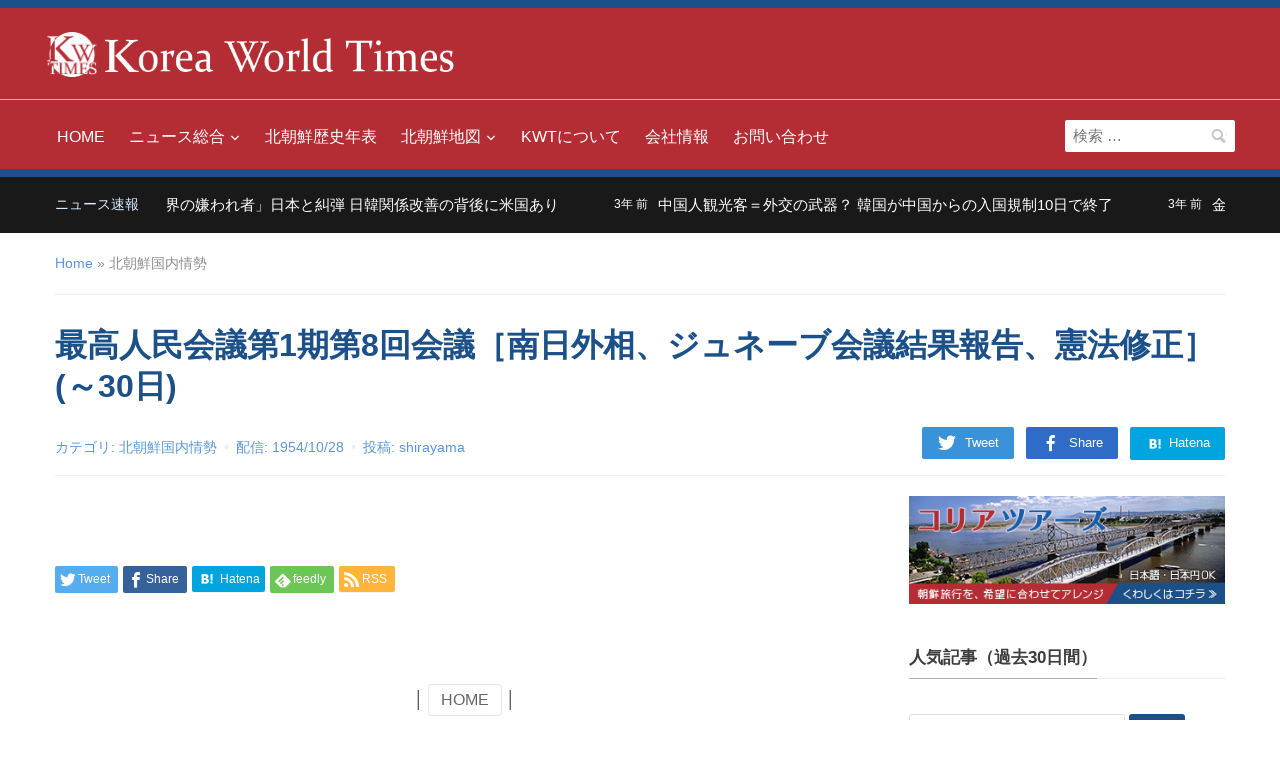

--- FILE ---
content_type: text/html; charset=UTF-8
request_url: https://www.koreaworldtimes.com/north-korea-db/history/home-test/2996/
body_size: 17361
content:
<!DOCTYPE html><html lang="ja"><head> <script async src="https://www.googletagmanager.com/gtag/js?id=UA-116543498-1"></script> <script>window.dataLayer = window.dataLayer || [];
  function gtag(){dataLayer.push(arguments);}
  gtag('js', new Date());

  gtag('config', 'UA-116543498-1');</script> <meta charset="UTF-8"><meta name="viewport" content="width=device-width, initial-scale=1.0"><link rel="profile" href="https://gmpg.org/xfn/11"> <script type="text/javascript">window.gdSetMap = window.gdSetMap || 'auto';</script><meta name='robots' content='index, follow, max-image-preview:large, max-snippet:-1, max-video-preview:-1'/><title>最高人民会議第1期第8回会議［南日外相、ジュネーブ会議結果報告、憲法修正］(～30日) - 北朝鮮ニュース | KWT</title><meta name="description" content="最高人民会議第1期第8回会議［南日外相、ジュネーブ会議結果報告、憲法修正］(～30日) - 北朝鮮を中心とした朝鮮半島総合情報を発信中"/><link rel="canonical" href="https://www.koreaworldtimes.com/north-korea-db/history/home-test/2996/"/><meta property="og:locale" content="ja_JP"/><meta property="og:type" content="article"/><meta property="og:title" content="最高人民会議第1期第8回会議［南日外相、ジュネーブ会議結果報告、憲法修正］(～30日) - 北朝鮮ニュース | KWT"/><meta property="og:description" content="最高人民会議第1期第8回会議［南日外相、ジュネーブ会議結果報告、憲法修正］(～30日) - 北朝鮮を中心とした朝鮮半島総合情報を発信中"/><meta property="og:url" content="https://www.koreaworldtimes.com/north-korea-db/history/home-test/2996/"/><meta property="og:site_name" content="北朝鮮ニュース | KWT"/><meta property="article:publisher" content="https://www.facebook.com/koreaworldtimes/"/><meta property="article:published_time" content="1954-10-28T01:56:56+00:00"/><meta property="article:modified_time" content="2020-10-26T04:37:27+00:00"/><meta name="author" content="shirayama"/><meta name="twitter:card" content="summary_large_image"/><meta name="twitter:creator" content="@koreaworldtimes"/><meta name="twitter:site" content="@koreaworldtimes"/><meta name="twitter:label1" content="執筆者"/><meta name="twitter:data1" content="shirayama"/> <script type="application/ld+json" class="yoast-schema-graph">{"@context":"https://schema.org","@graph":[{"@type":"Article","@id":"https://www.koreaworldtimes.com/north-korea-db/history/home-test/2996/#article","isPartOf":{"@id":"https://www.koreaworldtimes.com/north-korea-db/history/home-test/2996/"},"author":{"name":"shirayama","@id":"https://www.koreaworldtimes.com/#/schema/person/d412cb3baa0e1c48821bac976358a83d"},"headline":"最高人民会議第1期第8回会議［南日外相、ジュネーブ会議結果報告、憲法修正］(～30日)","datePublished":"1954-10-28T01:56:56+00:00","dateModified":"2020-10-26T04:37:27+00:00","mainEntityOfPage":{"@id":"https://www.koreaworldtimes.com/north-korea-db/history/home-test/2996/"},"wordCount":0,"publisher":{"@id":"https://www.koreaworldtimes.com/#organization"},"articleSection":["北朝鮮国内情勢"],"inLanguage":"ja"},{"@type":"WebPage","@id":"https://www.koreaworldtimes.com/north-korea-db/history/home-test/2996/","url":"https://www.koreaworldtimes.com/north-korea-db/history/home-test/2996/","name":"最高人民会議第1期第8回会議［南日外相、ジュネーブ会議結果報告、憲法修正］(～30日) - 北朝鮮ニュース | KWT","isPartOf":{"@id":"https://www.koreaworldtimes.com/#website"},"datePublished":"1954-10-28T01:56:56+00:00","dateModified":"2020-10-26T04:37:27+00:00","description":"最高人民会議第1期第8回会議［南日外相、ジュネーブ会議結果報告、憲法修正］(～30日) - 北朝鮮を中心とした朝鮮半島総合情報を発信中","breadcrumb":{"@id":"https://www.koreaworldtimes.com/north-korea-db/history/home-test/2996/#breadcrumb"},"inLanguage":"ja","potentialAction":[{"@type":"ReadAction","target":["https://www.koreaworldtimes.com/north-korea-db/history/home-test/2996/"]}]},{"@type":"BreadcrumbList","@id":"https://www.koreaworldtimes.com/north-korea-db/history/home-test/2996/#breadcrumb","itemListElement":[{"@type":"ListItem","position":1,"name":"ホーム","item":"https://www.koreaworldtimes.com/"},{"@type":"ListItem","position":2,"name":"最高人民会議第1期第8回会議［南日外相、ジュネーブ会議結果報告、憲法修正］(～30日)"}]},{"@type":"WebSite","@id":"https://www.koreaworldtimes.com/#website","url":"https://www.koreaworldtimes.com/","name":"北朝鮮ニュース | KWT","description":"コリアワールドタイムズ","publisher":{"@id":"https://www.koreaworldtimes.com/#organization"},"potentialAction":[{"@type":"SearchAction","target":{"@type":"EntryPoint","urlTemplate":"https://www.koreaworldtimes.com/?s={search_term_string}"},"query-input":"required name=search_term_string"}],"inLanguage":"ja"},{"@type":"Organization","@id":"https://www.koreaworldtimes.com/#organization","name":"コリアワールドタイムズ","url":"https://www.koreaworldtimes.com/","logo":{"@type":"ImageObject","inLanguage":"ja","@id":"https://www.koreaworldtimes.com/#/schema/logo/image/","url":"https://www.koreaworldtimes.com/jp/kwtp/wp-content/uploads/kwt-logo_smartformat.png","contentUrl":"https://www.koreaworldtimes.com/jp/kwtp/wp-content/uploads/kwt-logo_smartformat.png","width":647,"height":91,"caption":"コリアワールドタイムズ"},"image":{"@id":"https://www.koreaworldtimes.com/#/schema/logo/image/"},"sameAs":["https://www.facebook.com/koreaworldtimes/","https://twitter.com/koreaworldtimes","https://www.instagram.com/koreaworldtimes/"]},{"@type":"Person","@id":"https://www.koreaworldtimes.com/#/schema/person/d412cb3baa0e1c48821bac976358a83d","name":"shirayama","url":"https://www.koreaworldtimes.com/author/shirayama/"}]}</script> <link rel="alternate" type="application/rss+xml" title="北朝鮮ニュース | KWT &raquo; フィード" href="https://www.koreaworldtimes.com/feed/"/><link rel="alternate" type="application/rss+xml" title="北朝鮮ニュース | KWT &raquo; コメントフィード" href="https://www.koreaworldtimes.com/comments/feed/"/><link rel="alternate" type="application/rss+xml" title="北朝鮮ニュース | KWT &raquo; 最高人民会議第1期第8回会議［南日外相、ジュネーブ会議結果報告、憲法修正］(～30日) のコメントのフィード" href="https://www.koreaworldtimes.com/north-korea-db/history/home-test/2996/feed/"/><link rel='stylesheet' id='geodir-core-scss-css' href='https://www.koreaworldtimes.com/jp/kwtp/wp-content/cache/autoptimize/css/autoptimize_single_1921233145718ee27acf5fc0e2d80c06.css?ver=1.6.25' type='text/css' media='all'/><link rel='stylesheet' id='wp-block-library-css' href='https://www.koreaworldtimes.com/jp/kwtp/wp-includes/css/dist/block-library/style.min.css,qver=6.1.9.pagespeed.ce.6uZxGWmKTD.css' type='text/css' media='all'/><link rel='stylesheet' id='classic-theme-styles-css' href='https://www.koreaworldtimes.com/jp/kwtp/wp-includes/css/classic-themes.min.css,qver=1.pagespeed.ce.leiR8o5Eqb.css' type='text/css' media='all'/><style id='global-styles-inline-css' type='text/css'>body{--wp--preset--color--black: #000000;--wp--preset--color--cyan-bluish-gray: #abb8c3;--wp--preset--color--white: #ffffff;--wp--preset--color--pale-pink: #f78da7;--wp--preset--color--vivid-red: #cf2e2e;--wp--preset--color--luminous-vivid-orange: #ff6900;--wp--preset--color--luminous-vivid-amber: #fcb900;--wp--preset--color--light-green-cyan: #7bdcb5;--wp--preset--color--vivid-green-cyan: #00d084;--wp--preset--color--pale-cyan-blue: #8ed1fc;--wp--preset--color--vivid-cyan-blue: #0693e3;--wp--preset--color--vivid-purple: #9b51e0;--wp--preset--gradient--vivid-cyan-blue-to-vivid-purple: linear-gradient(135deg,rgba(6,147,227,1) 0%,rgb(155,81,224) 100%);--wp--preset--gradient--light-green-cyan-to-vivid-green-cyan: linear-gradient(135deg,rgb(122,220,180) 0%,rgb(0,208,130) 100%);--wp--preset--gradient--luminous-vivid-amber-to-luminous-vivid-orange: linear-gradient(135deg,rgba(252,185,0,1) 0%,rgba(255,105,0,1) 100%);--wp--preset--gradient--luminous-vivid-orange-to-vivid-red: linear-gradient(135deg,rgba(255,105,0,1) 0%,rgb(207,46,46) 100%);--wp--preset--gradient--very-light-gray-to-cyan-bluish-gray: linear-gradient(135deg,rgb(238,238,238) 0%,rgb(169,184,195) 100%);--wp--preset--gradient--cool-to-warm-spectrum: linear-gradient(135deg,rgb(74,234,220) 0%,rgb(151,120,209) 20%,rgb(207,42,186) 40%,rgb(238,44,130) 60%,rgb(251,105,98) 80%,rgb(254,248,76) 100%);--wp--preset--gradient--blush-light-purple: linear-gradient(135deg,rgb(255,206,236) 0%,rgb(152,150,240) 100%);--wp--preset--gradient--blush-bordeaux: linear-gradient(135deg,rgb(254,205,165) 0%,rgb(254,45,45) 50%,rgb(107,0,62) 100%);--wp--preset--gradient--luminous-dusk: linear-gradient(135deg,rgb(255,203,112) 0%,rgb(199,81,192) 50%,rgb(65,88,208) 100%);--wp--preset--gradient--pale-ocean: linear-gradient(135deg,rgb(255,245,203) 0%,rgb(182,227,212) 50%,rgb(51,167,181) 100%);--wp--preset--gradient--electric-grass: linear-gradient(135deg,rgb(202,248,128) 0%,rgb(113,206,126) 100%);--wp--preset--gradient--midnight: linear-gradient(135deg,rgb(2,3,129) 0%,rgb(40,116,252) 100%);--wp--preset--duotone--dark-grayscale: url('#wp-duotone-dark-grayscale');--wp--preset--duotone--grayscale: url('#wp-duotone-grayscale');--wp--preset--duotone--purple-yellow: url('#wp-duotone-purple-yellow');--wp--preset--duotone--blue-red: url('#wp-duotone-blue-red');--wp--preset--duotone--midnight: url('#wp-duotone-midnight');--wp--preset--duotone--magenta-yellow: url('#wp-duotone-magenta-yellow');--wp--preset--duotone--purple-green: url('#wp-duotone-purple-green');--wp--preset--duotone--blue-orange: url('#wp-duotone-blue-orange');--wp--preset--font-size--small: 13px;--wp--preset--font-size--medium: 20px;--wp--preset--font-size--large: 36px;--wp--preset--font-size--x-large: 42px;--wp--preset--spacing--20: 0.44rem;--wp--preset--spacing--30: 0.67rem;--wp--preset--spacing--40: 1rem;--wp--preset--spacing--50: 1.5rem;--wp--preset--spacing--60: 2.25rem;--wp--preset--spacing--70: 3.38rem;--wp--preset--spacing--80: 5.06rem;}:where(.is-layout-flex){gap: 0.5em;}body .is-layout-flow > .alignleft{float: left;margin-inline-start: 0;margin-inline-end: 2em;}body .is-layout-flow > .alignright{float: right;margin-inline-start: 2em;margin-inline-end: 0;}body .is-layout-flow > .aligncenter{margin-left: auto !important;margin-right: auto !important;}body .is-layout-constrained > .alignleft{float: left;margin-inline-start: 0;margin-inline-end: 2em;}body .is-layout-constrained > .alignright{float: right;margin-inline-start: 2em;margin-inline-end: 0;}body .is-layout-constrained > .aligncenter{margin-left: auto !important;margin-right: auto !important;}body .is-layout-constrained > :where(:not(.alignleft):not(.alignright):not(.alignfull)){max-width: var(--wp--style--global--content-size);margin-left: auto !important;margin-right: auto !important;}body .is-layout-constrained > .alignwide{max-width: var(--wp--style--global--wide-size);}body .is-layout-flex{display: flex;}body .is-layout-flex{flex-wrap: wrap;align-items: center;}body .is-layout-flex > *{margin: 0;}:where(.wp-block-columns.is-layout-flex){gap: 2em;}.has-black-color{color: var(--wp--preset--color--black) !important;}.has-cyan-bluish-gray-color{color: var(--wp--preset--color--cyan-bluish-gray) !important;}.has-white-color{color: var(--wp--preset--color--white) !important;}.has-pale-pink-color{color: var(--wp--preset--color--pale-pink) !important;}.has-vivid-red-color{color: var(--wp--preset--color--vivid-red) !important;}.has-luminous-vivid-orange-color{color: var(--wp--preset--color--luminous-vivid-orange) !important;}.has-luminous-vivid-amber-color{color: var(--wp--preset--color--luminous-vivid-amber) !important;}.has-light-green-cyan-color{color: var(--wp--preset--color--light-green-cyan) !important;}.has-vivid-green-cyan-color{color: var(--wp--preset--color--vivid-green-cyan) !important;}.has-pale-cyan-blue-color{color: var(--wp--preset--color--pale-cyan-blue) !important;}.has-vivid-cyan-blue-color{color: var(--wp--preset--color--vivid-cyan-blue) !important;}.has-vivid-purple-color{color: var(--wp--preset--color--vivid-purple) !important;}.has-black-background-color{background-color: var(--wp--preset--color--black) !important;}.has-cyan-bluish-gray-background-color{background-color: var(--wp--preset--color--cyan-bluish-gray) !important;}.has-white-background-color{background-color: var(--wp--preset--color--white) !important;}.has-pale-pink-background-color{background-color: var(--wp--preset--color--pale-pink) !important;}.has-vivid-red-background-color{background-color: var(--wp--preset--color--vivid-red) !important;}.has-luminous-vivid-orange-background-color{background-color: var(--wp--preset--color--luminous-vivid-orange) !important;}.has-luminous-vivid-amber-background-color{background-color: var(--wp--preset--color--luminous-vivid-amber) !important;}.has-light-green-cyan-background-color{background-color: var(--wp--preset--color--light-green-cyan) !important;}.has-vivid-green-cyan-background-color{background-color: var(--wp--preset--color--vivid-green-cyan) !important;}.has-pale-cyan-blue-background-color{background-color: var(--wp--preset--color--pale-cyan-blue) !important;}.has-vivid-cyan-blue-background-color{background-color: var(--wp--preset--color--vivid-cyan-blue) !important;}.has-vivid-purple-background-color{background-color: var(--wp--preset--color--vivid-purple) !important;}.has-black-border-color{border-color: var(--wp--preset--color--black) !important;}.has-cyan-bluish-gray-border-color{border-color: var(--wp--preset--color--cyan-bluish-gray) !important;}.has-white-border-color{border-color: var(--wp--preset--color--white) !important;}.has-pale-pink-border-color{border-color: var(--wp--preset--color--pale-pink) !important;}.has-vivid-red-border-color{border-color: var(--wp--preset--color--vivid-red) !important;}.has-luminous-vivid-orange-border-color{border-color: var(--wp--preset--color--luminous-vivid-orange) !important;}.has-luminous-vivid-amber-border-color{border-color: var(--wp--preset--color--luminous-vivid-amber) !important;}.has-light-green-cyan-border-color{border-color: var(--wp--preset--color--light-green-cyan) !important;}.has-vivid-green-cyan-border-color{border-color: var(--wp--preset--color--vivid-green-cyan) !important;}.has-pale-cyan-blue-border-color{border-color: var(--wp--preset--color--pale-cyan-blue) !important;}.has-vivid-cyan-blue-border-color{border-color: var(--wp--preset--color--vivid-cyan-blue) !important;}.has-vivid-purple-border-color{border-color: var(--wp--preset--color--vivid-purple) !important;}.has-vivid-cyan-blue-to-vivid-purple-gradient-background{background: var(--wp--preset--gradient--vivid-cyan-blue-to-vivid-purple) !important;}.has-light-green-cyan-to-vivid-green-cyan-gradient-background{background: var(--wp--preset--gradient--light-green-cyan-to-vivid-green-cyan) !important;}.has-luminous-vivid-amber-to-luminous-vivid-orange-gradient-background{background: var(--wp--preset--gradient--luminous-vivid-amber-to-luminous-vivid-orange) !important;}.has-luminous-vivid-orange-to-vivid-red-gradient-background{background: var(--wp--preset--gradient--luminous-vivid-orange-to-vivid-red) !important;}.has-very-light-gray-to-cyan-bluish-gray-gradient-background{background: var(--wp--preset--gradient--very-light-gray-to-cyan-bluish-gray) !important;}.has-cool-to-warm-spectrum-gradient-background{background: var(--wp--preset--gradient--cool-to-warm-spectrum) !important;}.has-blush-light-purple-gradient-background{background: var(--wp--preset--gradient--blush-light-purple) !important;}.has-blush-bordeaux-gradient-background{background: var(--wp--preset--gradient--blush-bordeaux) !important;}.has-luminous-dusk-gradient-background{background: var(--wp--preset--gradient--luminous-dusk) !important;}.has-pale-ocean-gradient-background{background: var(--wp--preset--gradient--pale-ocean) !important;}.has-electric-grass-gradient-background{background: var(--wp--preset--gradient--electric-grass) !important;}.has-midnight-gradient-background{background: var(--wp--preset--gradient--midnight) !important;}.has-small-font-size{font-size: var(--wp--preset--font-size--small) !important;}.has-medium-font-size{font-size: var(--wp--preset--font-size--medium) !important;}.has-large-font-size{font-size: var(--wp--preset--font-size--large) !important;}.has-x-large-font-size{font-size: var(--wp--preset--font-size--x-large) !important;}
.wp-block-navigation a:where(:not(.wp-element-button)){color: inherit;}
:where(.wp-block-columns.is-layout-flex){gap: 2em;}
.wp-block-pullquote{font-size: 1.5em;line-height: 1.6;}</style><link rel='stylesheet' id='responsive-lightbox-swipebox-css' href='https://www.koreaworldtimes.com/jp/kwtp/wp-content/plugins/responsive-lightbox/assets/swipebox/swipebox.min.css,qver=2.4.2.pagespeed.ce.sjb7xorWgk.css' type='text/css' media='all'/><link rel='stylesheet' id='trp-language-switcher-style-css' href='https://www.koreaworldtimes.com/jp/kwtp/wp-content/cache/autoptimize/css/autoptimize_single_0b7cd03b4d1d17a0a6e2990326359499.css?ver=2.4.3' type='text/css' media='all'/><link rel='stylesheet' id='wpz-shortcodes-css' href='https://www.koreaworldtimes.com/jp/kwtp/wp-content/cache/autoptimize/css/autoptimize_single_322bf2648e8cc96d32696af925d1a30f.css?ver=6.1.9' type='text/css' media='all'/><link rel='stylesheet' id='zoom-font-awesome-css' href='https://www.koreaworldtimes.com/jp/kwtp/wp-content/themes/kwt/functions/wpzoom/assets/css/font-awesome.min.css,qver=6.1.9.pagespeed.ce.T70Vy2BHr5.css' type='text/css' media='all'/><link rel='stylesheet' id='compass-style-css' href='https://www.koreaworldtimes.com/jp/kwtp/wp-content/cache/autoptimize/css/autoptimize_single_df637bbe5fe964268e422bfc0ebd7507.css?ver=1.0' type='text/css' media='all'/><link rel='stylesheet' id='media-queries-css' href='https://www.koreaworldtimes.com/jp/kwtp/wp-content/cache/autoptimize/css/autoptimize_single_c1394fc3ed8bc4f9659be80bf61caa6c.css?ver=1.0' type='text/css' media='all'/><link rel='stylesheet' id='dashicons-css' href='https://www.koreaworldtimes.com/jp/kwtp/wp-includes/css/dashicons.min.css,qver=6.1.9.pagespeed.ce.1o1r9RkWnY.css' type='text/css' media='all'/><link rel='stylesheet' id='wzslider-css' href='https://www.koreaworldtimes.com/jp/kwtp/wp-content/cache/autoptimize/css/autoptimize_single_287be5cd354111a689379ae913cedad6.css?ver=6.1.9' type='text/css' media='all'/><link rel='stylesheet' id='wpzoom-custom-css' href='https://www.koreaworldtimes.com/jp/kwtp/wp-content/cache/autoptimize/css/autoptimize_single_2fb25f53fa3862e81702206a069a9f06.css?ver=6.1.9' type='text/css' media='all'/> <script type='text/javascript' src='https://www.koreaworldtimes.com/jp/kwtp/wp-includes/js/jquery/jquery.min.js,qver=3.6.1.pagespeed.ce.F3ODGNYdOU.js' id='jquery-core-js'></script> <script type='text/javascript' src='https://www.koreaworldtimes.com/jp/kwtp/wp-includes/js/jquery/jquery-migrate.min.js,qver=3.3.2.pagespeed.ce.ebSVa37EeO.js' id='jquery-migrate-js'></script> <script type='text/javascript' id='geodirectory-script-js-extra'>var geodir_var = {"siteurl":"https:\/\/www.koreaworldtimes.com\/jp\/kwtp","geodir_plugin_url":"https:\/\/www.koreaworldtimes.com\/jp\/kwtp\/wp-content\/plugins\/geodirectory","geodir_lazy_load":"1","geodir_ajax_url":"https:\/\/www.koreaworldtimes.com\/jp\/kwtp\/wp-admin\/admin-ajax.php?action=geodir_ajax_action","geodir_gd_modal":"0","is_rtl":"0"};</script> <script type='text/javascript' src='https://www.koreaworldtimes.com/jp/kwtp/wp-content/plugins/geodirectory/geodirectory-assets/js/geodirectory.min.js,qver=1.6.25.pagespeed.ce.VgJyB3z70s.js' id='geodirectory-script-js'></script> <script type='text/javascript' src='https://maps.google.com/maps/api/js?&amp;language=ja&amp;key=AIzaSyCAfpcZ-qGEMX9xT3eR6_JbWINzQFoX23E&amp;region=JP' id='google-maps-api-js'></script> <script type='text/javascript' src='https://www.koreaworldtimes.com/jp/kwtp/wp-content/plugins/geodirectory/geodirectory-assets/jawj/oms.min.js?ver=1.6.25' id='geodirectory-g-overlappingmarker-script-js'></script> <script type='text/javascript' src='https://www.koreaworldtimes.com/jp/kwtp/wp-content/plugins/geodirectory/geodirectory-assets/js/ajax-chosen.min.js,qver=1.6.25.pagespeed.ce.FpMEAuGGSn.js' id='geodirectory-choose-ajax-js'></script> <script type='text/javascript' src='https://www.koreaworldtimes.com/jp/kwtp/wp-content/plugins/responsive-lightbox/assets/swipebox/jquery.swipebox.min.js,qver=2.4.2.pagespeed.ce.QW0sXlQlxk.js' id='responsive-lightbox-swipebox-js'></script> <script type='text/javascript' src='https://www.koreaworldtimes.com/jp/kwtp/wp-includes/js/underscore.min.js,qver=1.13.4.pagespeed.ce.-I1XILtFTt.js' id='underscore-js'></script> <script type='text/javascript' src='https://www.koreaworldtimes.com/jp/kwtp/wp-content/plugins/responsive-lightbox/assets/infinitescroll/infinite-scroll.pkgd.min.js,qver=6.1.9.pagespeed.ce.Mimqk8RPpG.js' id='responsive-lightbox-infinite-scroll-js'></script> <script type='text/javascript' id='responsive-lightbox-js-extra'>var rlArgs = {"script":"swipebox","selector":"lightbox","customEvents":"","activeGalleries":"1","animation":"1","hideCloseButtonOnMobile":"0","removeBarsOnMobile":"0","hideBars":"1","hideBarsDelay":"5000","videoMaxWidth":"1080","useSVG":"1","loopAtEnd":"0","woocommerce_gallery":"0","ajaxurl":"https:\/\/www.koreaworldtimes.com\/jp\/kwtp\/wp-admin\/admin-ajax.php","nonce":"ddf844d6ff","preview":"false","postId":"2996","scriptExtension":""};</script> <script type='text/javascript' src='https://www.koreaworldtimes.com/jp/kwtp/wp-content/plugins/responsive-lightbox/js/front.js,qver=2.4.2.pagespeed.ce.O_vTzha_-U.js' id='responsive-lightbox-js'></script> <script type='text/javascript' src='https://www.koreaworldtimes.com/jp/kwtp/wp-content/themes/kwt/js/custom.js,qver=6.1.9.pagespeed.ce.9BWQGQXoNC.js' id='custom-js'></script> <link rel="https://api.w.org/" href="https://www.koreaworldtimes.com/wp-json/"/><link rel="alternate" type="application/json" href="https://www.koreaworldtimes.com/wp-json/wp/v2/posts/2996"/><link rel="EditURI" type="application/rsd+xml" title="RSD" href="https://www.koreaworldtimes.com/jp/kwtp/xmlrpc.php?rsd"/><link rel="wlwmanifest" type="application/wlwmanifest+xml" href="https://www.koreaworldtimes.com/jp/kwtp/wp-includes/wlwmanifest.xml"/><link rel='shortlink' href='https://www.koreaworldtimes.com/?p=2996'/><link rel="alternate" type="application/json+oembed" href="https://www.koreaworldtimes.com/wp-json/oembed/1.0/embed?url=https%3A%2F%2Fwww.koreaworldtimes.com%2Fnorth-korea-db%2Fhistory%2Fhome-test%2F2996%2F"/><link rel="alternate" type="text/xml+oembed" href="https://www.koreaworldtimes.com/wp-json/oembed/1.0/embed?url=https%3A%2F%2Fwww.koreaworldtimes.com%2Fnorth-korea-db%2Fhistory%2Fhome-test%2F2996%2F&#038;format=xml"/><style></style> <script type="text/javascript">(function(c,l,a,r,i,t,y){
					c[a]=c[a]||function(){(c[a].q=c[a].q||[]).push(arguments)};t=l.createElement(r);t.async=1;
					t.src="https://www.clarity.ms/tag/"+i+"?ref=wordpress";y=l.getElementsByTagName(r)[0];y.parentNode.insertBefore(t,y);
				})(window, document, "clarity", "script", "dncco0cze1");</script> <link rel="alternate" hreflang="ja" href="https://www.koreaworldtimes.com/north-korea-db/history/home-test/2996/"/> <script type="text/javascript">(function(c,l,a,r,i,t,y){
        c[a]=c[a]||function(){(c[a].q=c[a].q||[]).push(arguments)};
        t=l.createElement(r);t.async=1;t.src="https://www.clarity.ms/tag/"+i;
        y=l.getElementsByTagName(r)[0];y.parentNode.insertBefore(t,y);
    })(window, document, "clarity", "script", "dncco0cze1");</script><script type="text/javascript">document.write('<style type="text/css">.tabber{display:none;}</style>');</script><link rel="icon" href="https://www.koreaworldtimes.com/jp/kwtp/wp-content/uploads/kwt-logo_fcbkf.gif.pagespeed.ce.WoPdHhL1rK.gif" type="image/gif"/><link rel="apple-touch-icon" href="https://www.koreaworldtimes.com/jp/kwtp/wp-content/uploads/kwt-logo_spdt.png.pagespeed.ce.45Bkx_nvIH.png"/> <script data-ad-client="ca-pub-2358143601492131" async src="https://pagead2.googlesyndication.com/pagead/js/adsbygoogle.js"></script><style type="text/css">a.nordot-read-more { }</style></head><body data-rsssl=1 class="post-template-default single single-post postid-2996 single-format-standard translatepress-ja gd-map-auto"><noscript><meta HTTP-EQUIV="refresh" content="0;url='https://www.koreaworldtimes.com/north-korea-db/history/home-test/2996/?PageSpeed=noscript'" /><style><!--table,div,span,font,p{display:none} --></style><div style="display:block">Please click <a href="https://www.koreaworldtimes.com/north-korea-db/history/home-test/2996/?PageSpeed=noscript">here</a> if you are not redirected within a few seconds.</div></noscript>
<div class="page-wrap"><div class="top-header"><div class="navbar-brand"><h1> <a href="https://www.koreaworldtimes.com" title="北朝鮮の情勢とニュース - コリアワールドタイムズ"> <noscript><img src="https://www.koreaworldtimes.com/jp/kwtp/wp-content/uploads/logo2_07.png.pagespeed.ce.awOpIiqFGB.png" alt="北朝鮮の情勢とニュース" width="50" height="auto" data-lazy-loaded="true" style="display: inline;"></noscript><img class="lazyload" src='data:image/svg+xml,%3Csvg%20xmlns=%22http://www.w3.org/2000/svg%22%20viewBox=%220%200%2050%2033.333333333333%22%3E%3C/svg%3E' data-src="https://www.koreaworldtimes.com/jp/kwtp/wp-content/uploads/logo2_07.png.pagespeed.ce.awOpIiqFGB.png" alt="北朝鮮の情勢とニュース" width="50" height="auto" data-lazy-loaded="true" style="display: inline;"> <noscript><img src="https://www.koreaworldtimes.com/jp/kwtp/wp-content/uploads/kwt-logo_03.png.pagespeed.ce.Wo8EURqaSR.png" alt="コリアワールドタイムズ" width="350" height="auto" data-lazy-loaded="true" style="display: inline;" class="dout-550"></noscript><img src='data:image/svg+xml,%3Csvg%20xmlns=%22http://www.w3.org/2000/svg%22%20viewBox=%220%200%20350%20233.33333333333%22%3E%3C/svg%3E' data-src="https://www.koreaworldtimes.com/jp/kwtp/wp-content/uploads/kwt-logo_03.png.pagespeed.ce.Wo8EURqaSR.png" alt="コリアワールドタイムズ" width="350" height="auto" data-lazy-loaded="true" style="display: inline;" class="lazyload dout-550"> </a></h1><div class="navbar-header"> <a class="navbar-toggle" href="#menu-main-slide"> <span class="icon-bar"></span> <span class="icon-bar"></span> <span class="icon-bar"></span> </a><div id="menu-main-slide" class="menu-menu-1-container"><ul id="menu-menu-1" class="menu gd-menu-z"><li id="menu-item-52" class="menu-item menu-item-type-custom menu-item-object-custom menu-item-home menu-item-52"><a href="https://www.koreaworldtimes.com/">HOME</a></li><li id="menu-item-649" class="menu-item menu-item-type-taxonomy menu-item-object-category menu-item-has-children menu-item-649"><a href="https://www.koreaworldtimes.com/topics/">ニュース総合</a><ul class="sub-menu"><li id="menu-item-650" class="menu-item menu-item-type-taxonomy menu-item-object-category menu-item-650"><a href="https://www.koreaworldtimes.com/topics/news/">ニュース</a></li><li id="menu-item-651" class="menu-item menu-item-type-taxonomy menu-item-object-category menu-item-651"><a href="https://www.koreaworldtimes.com/topics/commented/">北朝鮮情勢・論評</a></li><li id="menu-item-652" class="menu-item menu-item-type-taxonomy menu-item-object-category menu-item-652"><a href="https://www.koreaworldtimes.com/topics/travel/">旅行・トラベル</a></li></ul></li><li id="menu-item-8670" class="menu-item menu-item-type-post_type menu-item-object-page menu-item-8670"><a href="https://www.koreaworldtimes.com/chronology-table/">北朝鮮歴史年表</a></li><li id="menu-item-2610" class="menu-item menu-item-type-custom menu-item-object-custom menu-item-has-children menu-item-2610"><a href="/north-korea-db-places/">北朝鮮地図</a><ul class="sub-menu"><li id="menu-item-2611" class="menu-item menu-item-type-custom menu-item-object-custom menu-item-2611"><a href="/north-korea-db-places/">北朝鮮マップ</a></li><li id="menu-item-3340" class="menu-item menu-item-type-taxonomy menu-item-object-category menu-item-3340"><a href="https://www.koreaworldtimes.com/north-korea-db/map/major-area/">北朝鮮行政区画と主な都市</a></li></ul></li><li id="menu-item-53" class="menu-item menu-item-type-post_type menu-item-object-page menu-item-53"><a href="https://www.koreaworldtimes.com/about-us/">KWTについて</a></li><li id="menu-item-62" class="menu-item menu-item-type-post_type menu-item-object-page menu-item-62"><a href="https://www.koreaworldtimes.com/company/">会社情報</a></li><li id="menu-item-64" class="menu-item menu-item-type-post_type menu-item-object-page menu-item-64"><a href="https://www.koreaworldtimes.com/contact-us/">お問い合わせ</a></li></ul></div></div></div></div><header class="site-header"><nav class="navbar" role="navigation"><div class="inner-wrap"><nav class="main-navbar" role="navigation"><div id="navbar-main"><div class="menu-menu-1-container"><ul id="menu-menu-2" class="nav navbar-nav dropdown sf-menu gd-menu-z"><li class="menu-item menu-item-type-custom menu-item-object-custom menu-item-home menu-item-52"><a href="https://www.koreaworldtimes.com/">HOME</a></li><li class="menu-item menu-item-type-taxonomy menu-item-object-category menu-item-has-children menu-item-649"><a href="https://www.koreaworldtimes.com/topics/">ニュース総合</a><ul class="sub-menu"><li class="menu-item menu-item-type-taxonomy menu-item-object-category menu-item-650"><a href="https://www.koreaworldtimes.com/topics/news/">ニュース</a></li><li class="menu-item menu-item-type-taxonomy menu-item-object-category menu-item-651"><a href="https://www.koreaworldtimes.com/topics/commented/">北朝鮮情勢・論評</a></li><li class="menu-item menu-item-type-taxonomy menu-item-object-category menu-item-652"><a href="https://www.koreaworldtimes.com/topics/travel/">旅行・トラベル</a></li></ul></li><li class="menu-item menu-item-type-post_type menu-item-object-page menu-item-8670"><a href="https://www.koreaworldtimes.com/chronology-table/">北朝鮮歴史年表</a></li><li class="menu-item menu-item-type-custom menu-item-object-custom menu-item-has-children menu-item-2610"><a href="/north-korea-db-places/">北朝鮮地図</a><ul class="sub-menu"><li class="menu-item menu-item-type-custom menu-item-object-custom menu-item-2611"><a href="/north-korea-db-places/">北朝鮮マップ</a></li><li class="menu-item menu-item-type-taxonomy menu-item-object-category menu-item-3340"><a href="https://www.koreaworldtimes.com/north-korea-db/map/major-area/">北朝鮮行政区画と主な都市</a></li></ul></li><li class="menu-item menu-item-type-post_type menu-item-object-page menu-item-53"><a href="https://www.koreaworldtimes.com/about-us/">KWTについて</a></li><li class="menu-item menu-item-type-post_type menu-item-object-page menu-item-62"><a href="https://www.koreaworldtimes.com/company/">会社情報</a></li><li class="menu-item menu-item-type-post_type menu-item-object-page menu-item-64"><a href="https://www.koreaworldtimes.com/contact-us/">お問い合わせ</a></li></ul></div></div></nav><form role="search" method="get" class="search-form" action="https://www.koreaworldtimes.com/"> <label> <span class="screen-reader-text">検索:</span> <input type="search" class="search-field" placeholder="検索 &hellip;" value="" name="s"/> </label> <input type="submit" class="search-submit" value="検索"/></form><div class="clear"></div></div></nav></header><div id="news-ticker"><div class="inner-wrap clearfix"><h3>ニュース速報</h3><div class="news-ticker-container"><dl id="ticker"><dt>3年 前</dt><dd><a href="https://www.koreaworldtimes.com/topics/news/12869/" title="中国「世界の嫌われ者」日本と糾弾 日韓関係改善の背後に米国あり">中国「世界の嫌われ者」日本と糾弾 日韓関係改善の背後に米国あり</a></dd><dt>3年 前</dt><dd><a href="https://www.koreaworldtimes.com/topics/news/12866/" title="中国人観光客＝外交の武器？ 韓国が中国からの入国規制10日で終了">中国人観光客＝外交の武器？ 韓国が中国からの入国規制10日で終了</a></dd><dt>3年 前</dt><dd><a href="https://www.koreaworldtimes.com/topics/news/12863/" title="金正恩総書記の長男は「虚弱体質」？ 韓国報道ジュエ氏登場の理由か">金正恩総書記の長男は「虚弱体質」？ 韓国報道ジュエ氏登場の理由か</a></dd><dt>3年 前</dt><dd><a href="https://www.koreaworldtimes.com/topics/news/12859/" title="中国 幸福の科学はどこが科学？ 米国ではオウムと同様のカルト扱い">中国 幸福の科学はどこが科学？ 米国ではオウムと同様のカルト扱い</a></dd><dt>3年 前</dt><dd><a href="https://www.koreaworldtimes.com/topics/news/12856/" title="電車内で缶チューハイ1人飲みする若者に衝撃を受けるワケ">電車内で缶チューハイ1人飲みする若者に衝撃を受けるワケ</a></dd></dl></div></div></div><main id="main" class="site-main" role="main"><div class="breadcrumbs"> <a href="https://www.koreaworldtimes.com">Home</a> &raquo; <span class="current">北朝鮮国内情勢</span></div><header class="entry-header"><div class="entry-info"><h1 class="entry-title">最高人民会議第1期第8回会議［南日外相、ジュネーブ会議結果報告、憲法修正］(～30日)</h1><div class="google_ad_mob"> <script async src="https://pagead2.googlesyndication.com/pagead/js/adsbygoogle.js"></script> <ins class="adsbygoogle" style="display:block" data-ad-client="ca-pub-2358143601492131" data-ad-slot="9966741352" data-ad-format="auto" data-full-width-responsive="true"></ins> <script>(adsbygoogle = window.adsbygoogle || []).push({});</script> </div><div class="share"> <a href="https://twitter.com/intent/tweet?url=https%3A%2F%2Fwww.koreaworldtimes.com%2Fnorth-korea-db%2Fhistory%2Fhome-test%2F2996%2F&text=%E6%9C%80%E9%AB%98%E4%BA%BA%E6%B0%91%E4%BC%9A%E8%AD%B0%E7%AC%AC1%E6%9C%9F%E7%AC%AC8%E5%9B%9E%E4%BC%9A%E8%AD%B0%EF%BC%BB%E5%8D%97%E6%97%A5%E5%A4%96%E7%9B%B8%E3%80%81%E3%82%B8%E3%83%A5%E3%83%8D%E3%83%BC%E3%83%96%E4%BC%9A%E8%AD%B0%E7%B5%90%E6%9E%9C%E5%A0%B1%E5%91%8A%E3%80%81%E6%86%B2%E6%B3%95%E4%BF%AE%E6%AD%A3%EF%BC%BD%28%EF%BD%9E30%E6%97%A5%29" target="_blank" title="Tweet this on Twitter" class="twitter">Tweet</a> <a href="https://facebook.com/sharer.php?u=https%3A%2F%2Fwww.koreaworldtimes.com%2Fnorth-korea-db%2Fhistory%2Fhome-test%2F2996%2F&t=%E6%9C%80%E9%AB%98%E4%BA%BA%E6%B0%91%E4%BC%9A%E8%AD%B0%E7%AC%AC1%E6%9C%9F%E7%AC%AC8%E5%9B%9E%E4%BC%9A%E8%AD%B0%EF%BC%BB%E5%8D%97%E6%97%A5%E5%A4%96%E7%9B%B8%E3%80%81%E3%82%B8%E3%83%A5%E3%83%8D%E3%83%BC%E3%83%96%E4%BC%9A%E8%AD%B0%E7%B5%90%E6%9E%9C%E5%A0%B1%E5%91%8A%E3%80%81%E6%86%B2%E6%B3%95%E4%BF%AE%E6%AD%A3%EF%BC%BD%28%EF%BD%9E30%E6%97%A5%29" target="_blank" title="Share this on Facebook" class="facebook">Share</a> <a href="http://b.hatena.ne.jp/entry/https://www.koreaworldtimes.com/north-korea-db/history/home-test/2996/" class="hatena-bbt" data-hatena-bookmark-title="最高人民会議第1期第8回会議［南日外相、ジュネーブ会議結果報告、憲法修正］(～30日)" data-hatena-bookmark-layout="share-type1-balloon" data-hatena-bookmark-lang="ja" title="このエントリーをはてなブックマークに追加"><noscript><img src="https://b.st-hatena.com/images/entry-button/button-only@2x.png" alt="このエントリーをはてなブックマークに追加" width="20" height="20" style="border: none;"/></noscript><img class="lazyload" src='data:image/svg+xml,%3Csvg%20xmlns=%22http://www.w3.org/2000/svg%22%20viewBox=%220%200%2020%2020%22%3E%3C/svg%3E' data-src="https://b.st-hatena.com/images/entry-button/button-only@2x.png" alt="このエントリーをはてなブックマークに追加" width="20" height="20" style="border: none;"/> Hatena</a><div class="clear"></div></div><div class="entry-meta"> <span class="entry-category"> カテゴリ: <a href="https://www.koreaworldtimes.com/north-korea-db/history/home-test/" rel="category tag">北朝鮮国内情勢</a> </span> <span class="entry-date"> 配信: <time class="entry-date" datetime="1954-10-28T10:56:56+09:00">1954/10/28</time> </span> <span class="entry-author">投稿: <a href="https://www.koreaworldtimes.com/author/shirayama/" title="shirayama の投稿" rel="author">shirayama</a></span></div><div class="clear"></div></div></header><div class="recent-posts"><article id="post-2996" class="post-2996 post type-post status-publish format-standard hentry category-home-test history-44 history-45"><div class="entry-content"><div class="navigation"></div><div class="single_share" id="single_share_bottom"><div class="share-type1 share-btm"><div class="sns"><ul class="type1 clearfix"><li class="twitter"> <a href="http://twitter.com/share?text=%E6%9C%80%E9%AB%98%E4%BA%BA%E6%B0%91%E4%BC%9A%E8%AD%B0%E7%AC%AC1%E6%9C%9F%E7%AC%AC8%E5%9B%9E%E4%BC%9A%E8%AD%B0%EF%BC%BB%E5%8D%97%E6%97%A5%E5%A4%96%E7%9B%B8%E3%80%81%E3%82%B8%E3%83%A5%E3%83%8D%E3%83%BC%E3%83%96%E4%BC%9A%E8%AD%B0%E7%B5%90%E6%9E%9C%E5%A0%B1%E5%91%8A%E3%80%81%E6%86%B2%E6%B3%95%E4%BF%AE%E6%AD%A3%EF%BC%BD%28%EF%BD%9E30%E6%97%A5%29&url=https%3A%2F%2Fwww.koreaworldtimes.com%2Fnorth-korea-db%2Fhistory%2Fhome-test%2F2996%2F&via=&tw_p=tweetbutton&related=" onclick="javascript:window.open(this.href, '', 'menubar=no,toolbar=no,resizable=yes,scrollbars=yes,height=400,width=600');return false;"><i class="icon-twitter"></i><span class="ttl">Tweet</span><span class="share-count"></span></a></li><li class="facebook"> <a href="//www.facebook.com/sharer/sharer.php?u=https://www.koreaworldtimes.com/north-korea-db/history/home-test/2996/&amp;t=%E6%9C%80%E9%AB%98%E4%BA%BA%E6%B0%91%E4%BC%9A%E8%AD%B0%E7%AC%AC1%E6%9C%9F%E7%AC%AC8%E5%9B%9E%E4%BC%9A%E8%AD%B0%EF%BC%BB%E5%8D%97%E6%97%A5%E5%A4%96%E7%9B%B8%E3%80%81%E3%82%B8%E3%83%A5%E3%83%8D%E3%83%BC%E3%83%96%E4%BC%9A%E8%AD%B0%E7%B5%90%E6%9E%9C%E5%A0%B1%E5%91%8A%E3%80%81%E6%86%B2%E6%B3%95%E4%BF%AE%E6%AD%A3%EF%BC%BD%28%EF%BD%9E30%E6%97%A5%29" class="facebook-btn-icon-link" target="blank" rel="nofollow"><i class="icon-facebook"></i><span class="ttl">Share</span><span class="share-count"></span></a></li><li class="hatebu"> <a href="http://b.hatena.ne.jp/entry/https://www.koreaworldtimes.com/north-korea-db/history/home-test/2996/" class="hatena-bookmark-button" data-hatena-bookmark-title="最高人民会議第1期第8回会議［南日外相、ジュネーブ会議結果報告、憲法修正］(～30日)" data-hatena-bookmark-layout="share-type1-balloon" data-hatena-bookmark-lang="ja" title="このエントリーをはてなブックマークに追加"><noscript><img src="https://b.st-hatena.com/images/entry-button/button-only@2x.png" alt="このエントリーをはてなブックマークに追加" width="20" height="20" style="border: none;"/></noscript><img class="lazyload" src='data:image/svg+xml,%3Csvg%20xmlns=%22http://www.w3.org/2000/svg%22%20viewBox=%220%200%2020%2020%22%3E%3C/svg%3E' data-src="https://b.st-hatena.com/images/entry-button/button-only@2x.png" alt="このエントリーをはてなブックマークに追加" width="20" height="20" style="border: none;"/> Hatena</a></li><li class="feedly"> <a href="http://feedly.com/index.html#subscription/feed/https://www.koreaworldtimes.com/feed/" target="blank"><i class="icon-feedly"></i><span class="ttl">feedly</span><span class="share-count"></span></a></li><li class="rss"> <a href="https://www.koreaworldtimes.com/feed/" target="blank"><i class="icon-rss"></i><span class="ttl">RSS</span></a></li></ul></div></div></div><div class="navigation clearfix"><p class="navileft"></p><p class="navitop"> │<a href="https://www.koreaworldtimes.com">HOME</a>│</p><p class="naviright"><a href="https://www.koreaworldtimes.com/topics/news/2517/" rel="next" title="朝鮮半島情報サイト公開"><i class="fa fa-chevron-circle-right"></i> 朝鮮半島情報サイト公開</a></p></div><div class="ad_postfoot"><div> <script async src="https://pagead2.googlesyndication.com/pagead/js/adsbygoogle.js?client=ca-pub-2358143601492131" crossorigin="anonymous"></script> <ins class="adsbygoogle" style="display:block" data-ad-client="ca-pub-2358143601492131" data-ad-slot="4792220462" data-ad-format="auto" data-full-width-responsive="true"></ins> <script>(adsbygoogle = window.adsbygoogle || []).push({});</script> </div></div><h3 class="hdS">記事に関連のあるキーワード</h3><div class="tag_list"><i class="fa fa-tag" aria-hidden="true"></i></div><h3 class="hdS">おすすめの記事</h3> <script async src="https://pagead2.googlesyndication.com/pagead/js/adsbygoogle.js"></script> <ins class="adsbygoogle" style="display:block" data-ad-format="autorelaxed" data-ad-client="ca-pub-2358143601492131" data-ad-slot="8105791314"></ins> <script>(adsbygoogle = window.adsbygoogle || []).push({});</script> <h3 class="hdS">こんな記事も読まれています</h3><div id="post_relation" class="commonList"><ul class="clearfix"></div></article><div id="comments"><p class="nocomments">Comments are closed.</p></div></div><div id="sidebar" class="site-sidebar"><div class="widget widget_ads"> <a href="https://koreatoursdl.com/" class="widget_ads_a" target="_blank" rel="nofollow"> <noscript><img class="rl-image-widget-image" src="https://www.koreaworldtimes.com/jp/kwtp/wp-content/uploads/right_banner_04.jpg.pagespeed.ce.FL50nYmxSP.jpg" width="100%" height="auto" title="コリアツアーズ（朝鮮・北朝鮮ツアー）" alt="コリアツアーズ（朝鮮・北朝鮮ツアー）"></noscript><img class="lazyload rl-image-widget-image" src='data:image/svg+xml,%3Csvg%20xmlns=%22http://www.w3.org/2000/svg%22%20viewBox=%220%200%20210%20140%22%3E%3C/svg%3E' data-src="https://www.koreaworldtimes.com/jp/kwtp/wp-content/uploads/right_banner_04.jpg.pagespeed.ce.FL50nYmxSP.jpg" width="100%" height="auto" title="コリアツアーズ（朝鮮・北朝鮮ツアー）" alt="コリアツアーズ（朝鮮・北朝鮮ツアー）"> </a><div class="clear"></div></div><div class="widget_text widget widget_custom_html" id="custom_html-2"><h3 class="title"><span>人気記事（過去30日間）</span></h3><div class="textwidget custom-html-widget"></div><div class="clear"></div></div><div class="widget widget_search" id="search-5"><form role="search" method="get" class="search-form" action="https://www.koreaworldtimes.com/"> <label> <span class="screen-reader-text">検索:</span> <input type="search" class="search-field" placeholder="検索 &hellip;" value="" name="s"/> </label> <input type="submit" class="search-submit" value="検索"/></form><div class="clear"></div></div><div class="widget widget_ads"> <script async src="https://pagead2.googlesyndication.com/pagead/js/adsbygoogle.js"></script> <ins class="adsbygoogle" style="display:block" data-ad-client="ca-pub-2358143601492131" data-ad-slot="3651047156" data-ad-format="auto" data-full-width-responsive="true"></ins> <script>(adsbygoogle = window.adsbygoogle || []).push({});</script> <div class="clear"></div> <a href="https://www.rakuten.co.jp/coordplus/" class="widget_ads_a" target="_blank" rel="nofollow"> <noscript><img class="rl-image-widget-image" src="https://www.koreaworldtimes.com/jp/kwtp/wp-content/uploads/2022/09/Rakuten_02-1.gif.pagespeed.ce.ZfR2FPdtFo.gif" width="100%" height="auto" title="coord plus・楽天市場" alt="coord plus・楽天市場"></noscript><img class="lazyload rl-image-widget-image" src='data:image/svg+xml,%3Csvg%20xmlns=%22http://www.w3.org/2000/svg%22%20viewBox=%220%200%20210%20140%22%3E%3C/svg%3E' data-src="https://www.koreaworldtimes.com/jp/kwtp/wp-content/uploads/2022/09/Rakuten_02-1.gif.pagespeed.ce.ZfR2FPdtFo.gif" width="100%" height="auto" title="coord plus・楽天市場" alt="coord plus・楽天市場"> </a><div class="clear"></div> <a href="https://www.koreaworldtimes.com/contact-us/" class="widget_ads_a" target="_blank" rel="nofollow"> <noscript><img class="rl-image-widget-image" src="https://www.koreaworldtimes.com/jp/kwtp/wp-content/uploads/admin-ajax2.jpg" width="100%" height="auto" title="KWT執筆者・広告募集中" alt="KWT執筆者・広告募集中"></noscript><img class="lazyload rl-image-widget-image" src='data:image/svg+xml,%3Csvg%20xmlns=%22http://www.w3.org/2000/svg%22%20viewBox=%220%200%20210%20140%22%3E%3C/svg%3E' data-src="https://www.koreaworldtimes.com/jp/kwtp/wp-content/uploads/admin-ajax2.jpg" width="100%" height="auto" title="KWT執筆者・広告募集中" alt="KWT執筆者・広告募集中"> </a><div class="clear"></div></div></div></main><footer id="colophon" class="site-footer" role="contentinfo"><div class="footer-widgets widgets widget-columns-4"><div class="column"><div class="widget widget_text" id="text-9"><h3 class="title">korea World Times</h3><div class="textwidget"><p>北朝鮮を中心とした朝鮮半島総合情報サイト。朝鮮半島のことならコリアワールドタイムズ（KWT）へ。</p></div><div class="clear"></div></div></div><div class="column"></div><div class="column"></div><div class="column"></div><div class="clear"></div></div><hr class="site-footer-separator"> <a href="" onclick="scrollToTop(); return false" id="scroll-to-top" class="scroll-to-top-not-display">トップに戻る</a><div class="site-info"><p class="copyright"> Copyright © 2026 Korea World Times All Rights Reserved</p></div></footer></div> <template id="tp-language" data-tp-language="ja"></template><script type="text/javascript">if (!(window.google && typeof google.maps !== 'undefined')) {
    var css = document.createElement("link");css.setAttribute("rel","stylesheet");css.setAttribute("type","text/css");css.setAttribute("media","all");css.setAttribute("id","geodirectory-leaflet-style-css");css.setAttribute("href","https://www.koreaworldtimes.com/jp/kwtp/wp-content/plugins/geodirectory/geodirectory-assets/leaflet/leaflet.css?ver=1.6.25");
    document.getElementsByTagName("head")[0].appendChild(css);
    var css = document.createElement("link");css.setAttribute("rel","stylesheet");css.setAttribute("type","text/css");css.setAttribute("media","all");css.setAttribute("id","geodirectory-leaflet-routing-style");css.setAttribute("href","https://www.koreaworldtimes.com/jp/kwtp/wp-content/plugins/geodirectory/geodirectory-assets/leaflet/routing/leaflet-routing-machine.css?ver=1.6.25");
    document.getElementsByTagName("head")[0].appendChild(css);
    document.write('<' + 'script id="geodirectory-leaflet-script" src="https://www.koreaworldtimes.com/jp/kwtp/wp-content/plugins/geodirectory/geodirectory-assets/leaflet/leaflet.min.js?ver=1.6.25" type="text/javascript"><' + '/script>');
    document.write('<' + 'script id="geodirectory-leaflet-geo-script" src="https://www.koreaworldtimes.com/jp/kwtp/wp-content/plugins/geodirectory/geodirectory-assets/leaflet/osm.geocode.min.js?ver=1.6.25" type="text/javascript"><' + '/script>');
    document.write('<' + 'script id="geodirectory-leaflet-routing-script" src="https://www.koreaworldtimes.com/jp/kwtp/wp-content/plugins/geodirectory/geodirectory-assets/leaflet/routing/leaflet-routing-machine.min.js?ver=1.6.25" type="text/javascript"><' + '/script>');
    document.write('<' + 'script id="geodirectory-o-overlappingmarker-script" src="https://www.koreaworldtimes.com/jp/kwtp/wp-content/plugins/geodirectory/geodirectory-assets/jawj/oms-leaflet.min.js?ver=1.6.25" type="text/javascript"><' + '/script>');
}</script> <style>body .geodir-listing-search.gd-search-bar-style .geodir-loc-bar .clearfix.geodir-loc-bar-in .geodir-search .gd-search-input-wrapper{flex:50 1 auto !important;min-width: initial !important;width:auto !important;}.geodir-filter-container .geodir-filter-cat{width:auto !important;}</style><script>var geodir_all_js_msg = {"geodir_plugin_url":"https:\/\/www.koreaworldtimes.com\/jp\/kwtp\/wp-content\/plugins\/geodirectory","geodir_admin_ajax_url":"https:\/\/www.koreaworldtimes.com\/jp\/kwtp\/wp-admin\/admin-ajax.php","custom_field_not_blank_var":"HTML \u5909\u6570\u540d\u306f\u7a7a\u6b04\u306b\u3057\u306a\u3044\u3067\u304f\u3060\u3055\u3044","custom_field_not_special_char":"HTML \u5909\u6570\u540d\u306b\u306f\u7279\u6b8a\u6587\u5b57\u3084\u30b9\u30da\u30fc\u30b9\u3092\u5165\u308c\u306a\u3044\u3067\u304f\u3060\u3055\u3044\u3002","custom_field_unique_name":"HTML \u5909\u6570\u540d\u306b\u306f\u56fa\u6709\u306e\u540d\u524d\u306b\u3057\u3066\u304f\u3060\u3055\u3044\u3002","custom_field_delete":"\u3053\u306e\u30d5\u30a1\u30a4\u30eb\u3092\u524a\u9664\u3057\u3066\u3082\u3088\u308d\u3057\u3044\u3067\u3059\u304b\uff1f","tax_meta_class_succ_del_msg":"\u30d5\u30a1\u30a4\u30eb\u306e\u6d88\u53bb\u306b\u6210\u529f\u3057\u307e\u3057\u305f\u3002","tax_meta_class_not_permission_to_del_msg":"\u3053\u306e\u30d5\u30a1\u30a4\u30eb\u3092\u6d88\u53bb\u3059\u308b\u8a31\u53ef\u3092\u6301\u3063\u3066\u3044\u307e\u305b\u3093\u3002","tax_meta_class_order_save_msg":"\u4fdd\u5b58\u3055\u308c\u307e\u3057\u305f!","tax_meta_class_not_permission_record_img_msg":"\u753b\u50cf\u3092\u518d\u767a\u6ce8\u3059\u308b\u8a31\u53ef\u3092\u6301\u3063\u3066\u3044\u307e\u305b\u3093\u3002","address_not_found_on_map_msg":"\u4f4f\u6240\u304c\u898b\u3064\u304b\u308a\u307e\u305b\u3093:","my_place_listing_del":"\u3053\u306e\u63b2\u8f09\u60c5\u5831\u3092\u524a\u9664\u3057\u3066\u3082\u3088\u308d\u3057\u3044\u3067\u3059\u304b?","my_main_listing_del":"\u30d5\u30e9\u30f3\u30c1\u30e3\u30a4\u30ba\u306e\u30e1\u30a4\u30f3\u30ea\u30b9\u30c8\u3092\u524a\u9664\u3059\u308b\u3068\u3001\u3059\u3079\u3066\u306e\u30d5\u30e9\u30f3\u30c1\u30e3\u30a4\u30ba\u304c\u901a\u5e38\u30ea\u30b9\u30c8\u306b\u306a\u308a\u307e\u3059\u3002\u30e1\u30a4\u30f3\u30ea\u30b9\u30c8\u3092\u524a\u9664\u3057\u3066\u3088\u308d\u3057\u3044\u3067\u3059\u304b\uff1f","rating_error_msg":"\u30a8\u30e9\u30fc: \u518d\u5b9f\u884c\u3057\u3066\u304f\u3060\u3055\u3044","listing_url_prefix_msg":"\u63b2\u8f09\u60c5\u5831URL\u306e\u63a5\u982d\u6587\u5b57\u3092\u5165\u529b\u3057\u3066\u304f\u3060\u3055\u3044","invalid_listing_prefix_msg":"\u63b2\u8f09\u60c5\u5831URL\u306e\u63a5\u982d\u6587\u5b57\u306b\u7121\u52b9\u306a\u6587\u5b57\u304c\u542b\u307e\u308c\u3066\u3044\u307e\u3059","location_url_prefix_msg":"\u4f4d\u7f6e\u60c5\u5831\u306eURL\u63a5\u982d\u6587\u5b57\u3092\u5165\u529b\u3057\u3066\u304f\u3060\u3055\u3044","invalid_location_prefix_msg":"\u4f4d\u7f6e\u60c5\u5831\u306eURL\u63a5\u982d\u6587\u5b57\u306b\u7121\u52b9\u306a\u6587\u5b57\u304c\u542b\u307e\u308c\u3066\u3044\u307e\u3059","location_and_cat_url_separator_msg":"\u5834\u6240\u3068\u30ab\u30c6\u30b4\u30ea\u30fc\u306eURL\u533a\u5207\u308a\u8a18\u53f7\u3092\u5165\u529b\u3057\u3066\u304f\u3060\u3055\u3044","invalid_char_and_cat_url_separator_msg":"\u5834\u6240\u3068\u30ab\u30c6\u30b4\u30ea\u30fc\u306eURL\u533a\u5207\u308a\u8a18\u53f7\u306b\u7121\u52b9\u306a\u6587\u5b57\u304c\u542b\u307e\u308c\u3066\u3044\u307e\u3059","listing_det_url_separator_msg":"\u63b2\u8f09\u60c5\u5831\u306e\u8a73\u7d30URL\u306b\u533a\u5207\u308a\u8a18\u53f7\u3092\u5165\u529b\u3057\u3066\u304f\u3060\u3055\u3044","invalid_char_listing_det_url_separator_msg":"\u63b2\u8f09\u60c5\u5831\u306e\u8a73\u7d30URL\u306b\u7121\u52b9\u306a\u6587\u5b57\u304c\u542b\u307e\u308c\u3066\u3044\u307e\u3059","loading_listing_error_favorite":"\u63b2\u8f09\u60c5\u5831\u306e\u8aad\u307f\u8fbc\u307f\u30a8\u30e9\u30fc\u3067\u3059\u3002","geodir_field_id_required":"\u5fc5\u9808\u5165\u529b\u30d5\u30a3\u30fc\u30eb\u30c9\u3067\u3059\u3002","geodir_valid_email_address_msg":"\u6b63\u3057\u3044\u30e1\u30fc\u30eb\u30a2\u30c9\u30ec\u30b9\u3092\u5165\u529b\u3057\u3066\u304f\u3060\u3055\u3044\u3002","geodir_default_marker_icon":"https:\/\/www.koreaworldtimes.com\/jp\/kwtp\/wp-content\/plugins\/geodirectory\/geodirectory-functions\/map-functions\/icons\/pin.png","geodir_default_marker_w":"20","geodir_default_marker_h":"34","geodir_latitude_error_msg":"\u6570\u5024\u306e\u8a2d\u5b9a\u304c\u5fc5\u8981\u3067\u3059\u3002\u300cSet Address On Map\u300d\u3067\u30de\u30fc\u30ab\u30fc\u3092\u30c9\u30e9\u30c3\u30b0\u3057\u3066\u3044\u308b\u304b\u30dc\u30bf\u30f3\u3092\u30af\u30ea\u30c3\u30af\u3057\u3066\u3044\u308b\u3053\u3068\u3092\u78ba\u8a8d\u3057\u3066\u304f\u3060\u3055\u3044","geodir_longgitude_error_msg":"\u6570\u5024\u306e\u8a2d\u5b9a\u304c\u5fc5\u8981\u3067\u3059\u3002\u300cSet Address On Map\u300d\u3067\u30de\u30fc\u30ab\u30fc\u3092\u30c9\u30e9\u30c3\u30b0\u3057\u3066\u3044\u308b\u304b\u30dc\u30bf\u30f3\u3092\u30af\u30ea\u30c3\u30af\u3057\u3066\u3044\u308b\u3053\u3068\u3092\u78ba\u8a8d\u3057\u3066\u304f\u3060\u3055\u3044","geodir_default_rating_star_icon":"https:\/\/www.koreaworldtimes.com\/jp\/kwtp\/wp-content\/plugins\/geodirectory\/geodirectory-assets\/images\/stars.png","gd_cmt_btn_post_reply":"\u8fd4\u4fe1\u3092\u6295\u7a3f","gd_cmt_btn_reply_text":"\u8fd4\u4fe1\u5185\u5bb9","gd_cmt_btn_post_review":"\u6295\u7a3f\u3059\u308b","gd_cmt_btn_review_text":"\u3054\u81ea\u7531\u306b\u304a\u66f8\u304d\u8fbc\u307f\u304f\u3060\u3055\u3044","gd_cmt_err_no_rating":"\u661f\u306e\u8a55\u4fa1\u3092\u9078\u629e\u3057\u3066\u304f\u3060\u3055\u3044\u3002\u661f\u306a\u3057\u3067\u30ec\u30d3\u30e5\u30fc\u306f\u6b8b\u305b\u307e\u305b\u3093\u3002","err_empty_review":"\u30ec\u30d3\u30e5\u30fc\u3092\u304a\u9858\u3044\u3057\u307e\u3059\u3002","err_empty_reply":"\u8fd4\u4fe1\u3092\u304a\u9858\u3044\u3057\u307e\u3059\u3002","geodir_onoff_dragging":"","geodir_is_mobile":"","geodir_on_dragging_text":"\u30c9\u30e9\u30c3\u30b0\u3092\u6709\u52b9\u306b\u3059\u308b","geodir_off_dragging_text":"\u30c9\u30e9\u30c3\u30b0\u3092\u7121\u52b9\u306b\u3059\u308b","geodir_err_max_file_size":"\u30d5\u30a1\u30a4\u30eb\u30b5\u30a4\u30ba\u30a8\u30e9\u30fc: %s \u4ee5\u4e0a\u306e\u30d5\u30a1\u30a4\u30eb\u3092\u30a2\u30c3\u30d7\u30ed\u30fc\u30c9\u3057\u3088\u3046\u3068\u3057\u307e\u3057\u305f","geodir_err_file_upload_limit":"%s \u30d5\u30a1\u30a4\u30eb\u306e\u30a2\u30c3\u30d7\u30ed\u30fc\u30c9\u5236\u9650\u306b\u9054\u3057\u307e\u3057\u305f\u3002","geodir_err_pkg_upload_limit":"%s \u3053\u306e\u30d1\u30c3\u30b1\u30fc\u30b8\u306e\u30d5\u30a1\u30a4\u30eb\u306e\u307f\u30a2\u30c3\u30d7\u30ed\u30fc\u30c9\u304c\u53ef\u80fd\u3067\u3059\u3002\u518d\u5ea6\u5b9f\u884c\u3057\u3066\u304f\u3060\u3055\u3044\u3002","geodir_action_remove":"\u524a\u9664","geodir_txt_all_files":"\u8a31\u5bb9\u30d5\u30a1\u30a4\u30eb","geodir_err_file_type":"\u30d5\u30a1\u30a4\u30eb\u30bf\u30a4\u30d7\u30a8\u30e9\u30fc\u3002\u8a31\u5bb9\u30d5\u30a1\u30a4\u30eb\u30bf\u30a4\u30d7: %s","gd_allowed_img_types":"jpg,jpeg,jpe,gif,png","geodir_txt_form_wait":"\u51e6\u7406\u4e2d...","geodir_txt_form_searching":"\u691c\u7d22\u4e2d\u2026","fa_rating":"1","reviewrating":"","multirating":"","geodir_map_name":"auto","osmStart":"\u30b9\u30bf\u30fc\u30c8","osmVia":"Via {\u756a\u53f7\u3054\u3068}","osmEnd":"\u51fa\u767a\u5730\u70b9\u3092\u5165\u529b\u3057\u3066\u4e0b\u3055\u3044","ga_delete_check":"\u30a2\u30ca\u30ea\u30c6\u30a3\u30af\u30b9\u3092\u89e3\u9664\u3057\u3066\u826f\u3044\u3067\u3059\u304b?","geoMyLocation":"\u73fe\u5728\u5730","geoErrUNKNOWN_ERROR":"\u73fe\u5728\u5730\u60c5\u5831\u3092\u53d6\u5f97\u3067\u304d\u307e\u305b\u3093","geoErrPERMISSION_DENINED":"\u73fe\u5728\u5730\u60c5\u5831\u3078\u306e\u30a2\u30af\u30bb\u30b9\u304c\u62d2\u5426\u3055\u308c\u307e\u3057\u305f","geoErrPOSITION_UNAVAILABLE":"\u73fe\u5728\u5730\u304c\u4e0d\u660e\u3067\u3059","geoErrBREAK":"\u4f4d\u7f6e\u60c5\u5831\u691c\u7d22\u306b\u6642\u9593\u304c\u639b\u304b\u308a\u904e\u304e\u3066\u30bf\u30a4\u30e0\u30a2\u30a6\u30c8\u3057\u307e\u3057\u305f","geoErrDEFAULT":"\u30d6\u30e9\u30a6\u30b6\u3067\u73fe\u5728\u5730\u306e\u4f4d\u7f6e\u60c5\u5831\u304c\u30b5\u30dd\u30fc\u30c8\u3055\u308c\u3066\u3044\u307e\u305b\u3093","mapLanguage":"ja"};</script> <script type="text/javascript">var default_location = '北朝鮮';
        var latlng;
        var address;
        var dist = 0;
        var Sgeocoder = (typeof google!=='undefined' && typeof google.maps!=='undefined') ? new google.maps.Geocoder() : {};

		function geodir_setup_submit_search() {
            jQuery('.geodir_submit_search').unbind('click');// unbind any other click events
			jQuery('.geodir_submit_search').click(function(e) {

                e.preventDefault();

				var s = ' ';
				var $form = jQuery(this).closest('form');

				if (jQuery("#sdist input[type='radio']:checked").length != 0) dist = jQuery("#sdist input[type='radio']:checked").val();
				if (jQuery('.search_text', $form).val() == '' || jQuery('.search_text', $form).val() == '検索する') jQuery('.search_text', $form).val(s);
				
				// Disable location based search for disabled location post type.
				if (jQuery('.search_by_post', $form).val() != '' && typeof gd_cpt_no_location == 'function') {
					if (gd_cpt_no_location(jQuery('.search_by_post', $form).val())) {
						jQuery('.snear', $form).remove();
						jQuery('.sgeo_lat', $form).remove();
						jQuery('.sgeo_lon', $form).remove();
						jQuery('select[name="sort_by"]', $form).remove();
						jQuery($form).submit();
						return;
					}
				}
				
				if (dist > 0 || (jQuery('select[name="sort_by"]').val() == 'nearest' || jQuery('select[name="sort_by"]', $form).val() == 'farthest') || (jQuery(".snear", $form).val() != '' && jQuery(".snear", $form).val() != '付近')) {
					geodir_setsearch($form);
				} else {
					jQuery(".snear", $form).val('');
					jQuery($form).submit();
				}
			});
		}

        jQuery(document).ready(function() {
            geodir_setup_submit_search();
            //setup advanced search form on form ajax load
            jQuery("body").on("geodir_setup_search_form", function(){
                geodir_setup_submit_search();
            });
        });
        
		function geodir_setsearch($form) {
			if ((dist > 0 || (jQuery('select[name="sort_by"]', $form).val() == 'nearest' || jQuery('select[name="sort_by"]', $form).val() == 'farthest')) && (jQuery(".snear", $form).val() == '' || jQuery(".snear", $form).val() == '付近')) jQuery(".snear", $form).val(default_location);
			geocodeAddress($form);
		}

        function updateSearchPosition(latLng, $form) {
            if (window.gdMaps === 'google') {
                jQuery('.sgeo_lat').val(latLng.lat());
                jQuery('.sgeo_lon').val(latLng.lng());
            } else if (window.gdMaps === 'osm') {
                jQuery('.sgeo_lat').val(latLng.lat);
                jQuery('.sgeo_lon').val(latLng.lon);
            }
            jQuery($form).submit(); // submit form after insering the lat long positions
        }

        function geocodeAddress($form) {
            // Call the geocode function
            Sgeocoder = window.gdMaps == 'google' ? new google.maps.Geocoder() : null;

            if (jQuery('.snear', $form).val() == '' || ( jQuery('.sgeo_lat').val() != '' && jQuery('.sgeo_lon').val() != ''  ) || jQuery('.snear', $form).val().match("^中:")) {
                if (jQuery('.snear', $form).val().match("^中:")) {
                    jQuery(".snear", $form).val('');
                }
                jQuery($form).submit();
            } else {
                var address = jQuery(".snear", $form).val();

                if (jQuery('.snear', $form).val() == '付近') {
                    initialise2();
                } else {
                                        if (window.gdMaps === 'google') {
                        Sgeocoder.geocode({'address': address},
                            function (results, status) {
                                if (status == google.maps.GeocoderStatus.OK) {
                                    updateSearchPosition(results[0].geometry.location, $form);
                                } else {
                                    alert("次の理由で検索に失敗しました:" + status);
                                }
                            });
                    } else if (window.gdMaps === 'osm') {
                        geocodePositionOSM(false, address, false, false, 
                            function(geo) {
                                if (typeof geo !== 'undefined' && geo.lat && geo.lon) {
                                    updateSearchPosition(geo, $form);
                                } else {
                                    alert("要望された住所では検索できませんでした。");
                                }
                            });
                    } else {
                        jQuery($form).submit();
                    }
                }
            }
        }

        function initialise2() {
            if (!window.gdMaps) {
                return;
            }
            
            if (window.gdMaps === 'google') {
                var latlng = new google.maps.LatLng(56.494343, -4.205446);
                var myOptions = {
                    zoom: 4,
                    mapTypeId: google.maps.MapTypeId.TERRAIN,
                    disableDefaultUI: true
                }
            } else if (window.gdMaps === 'osm') {
                var latlng = new L.LatLng(56.494343, -4.205446);
                var myOptions = {
                    zoom: 4,
                    mapTypeId: 'TERRAIN',
                    disableDefaultUI: true
                }
            }
            try { prepareGeolocation(); } catch (e) {}
            doGeolocation();
        }

        function doGeolocation() {
            if (navigator.geolocation) {
                navigator.geolocation.getCurrentPosition(positionSuccess, positionError);
            } else {
                positionError(-1);
            }
        }

        function positionError(err) {
            var msg;
            switch (err.code) {
                case err.UNKNOWN_ERROR:
                    msg = "現在地情報を取得できません";
                    break;
                case err.PERMISSION_DENINED:
                    msg = "現在地情報へのアクセスが拒否されました";
                    break;
                case err.POSITION_UNAVAILABLE:
                    msg = "現在地が不明です";
                    break;
                case err.BREAK:
                    msg = "位置情報検索に時間が掛かり過ぎてタイムアウトしました";
                    break;
                default:
                    msg = "ブラウザで現在地の位置情報がサポートされていません";
            }
            jQuery('#info').html(msg);
        }

        function positionSuccess(position) {
            var coords = position.coords || position.coordinate || position;
            jQuery('.sgeo_lat').val(coords.latitude);
            jQuery('.sgeo_lon').val(coords.longitude);

            jQuery('.geodir-listing-search').submit();
        }

        /**
         * On unload page do some cleaning so back button cache does not store these values.
         */
        window.onunload = function(){
            if(jQuery('.sgeo_lat').length ){
                jQuery('.sgeo_lat').val('');
                jQuery('.sgeo_lon').val('');
            }
        };</script> <script type="text/javascript">jQuery(document).ready(function () {
            jQuery('.geodir-bestof-cat-list a, #geodir_bestof_tab_dd').on("click change", function (e) {
                var widgetBox = jQuery(this).closest('.geodir_bestof_widget');
                var loading = jQuery(widgetBox).find("#geodir-bestof-loading");
                var container = jQuery(widgetBox).find('#geodir-bestof-places');

                jQuery(document).ajaxStart(function () {
                    //container.hide(); // Not working when more then one widget on page
                    //loading.show();
                }).ajaxStop(function () {
                    loading.hide();
                    container.fadeIn('slow');
                });

                e.preventDefault();

                var activeTab = jQuery(this).closest('dl').find('dd.geodir-tab-active');
                activeTab.removeClass('geodir-tab-active');
                jQuery(this).parent().addClass('geodir-tab-active');

                var term_id = 0;
                if (e.type === "change") {
                    term_id = jQuery(this).val();
                } else if (e.type === "click") {
                    term_id = jQuery(this).attr('data-termid');
                }

                var post_type = jQuery(widgetBox).find('#bestof_widget_post_type').val();
                var excerpt_type = jQuery(widgetBox).find('#bestof_widget_excerpt_type').val();
                var post_limit = jQuery(widgetBox).find('#bestof_widget_post_limit').val();
                var taxonomy = jQuery(widgetBox).find('#bestof_widget_taxonomy').val();
                var char_count = jQuery(widgetBox).find('#bestof_widget_char_count').val();
                var add_location_filter = jQuery(widgetBox).find('#bestof_widget_location_filter').val();

                var data = {
                    'action': 'geodir_bestof',
                    'geodir_bestof_nonce': '19e11ff75d',
                    'post_type': post_type,
                    'excerpt_type': excerpt_type,
                    'post_limit': post_limit,
                    'taxonomy': taxonomy,
                    'geodir_ajax': true,
                    'term_id': term_id,
                    'char_count': char_count,
                    'add_location_filter': add_location_filter
                };

                container.hide();
                loading.show();

                jQuery.post(geodir_var.geodir_ajax_url, data, function (response) {
                    container.html(response);
                    jQuery(widgetBox).find('.geodir_category_list_view li .geodir-post-img .geodir_thumbnail img').css('display', 'block');

                    // start lazy load if it's turned on
                    if(geodir_var.geodir_lazy_load==1){
                        geodir_init_lazy_load();
                    }

                });
            })
        });
        jQuery(document).ready(function () {
            if (jQuery(window).width() < 660) {
                if (jQuery('.bestof-widget-tab-layout').hasClass('bestof-tabs-on-left')) {
                    jQuery('.bestof-widget-tab-layout').removeClass('bestof-tabs-on-left').addClass('bestof-tabs-as-dropdown');
                } else if (jQuery('.bestof-widget-tab-layout').hasClass('bestof-tabs-on-top')) {
                    jQuery('.bestof-widget-tab-layout').removeClass('bestof-tabs-on-top').addClass('bestof-tabs-as-dropdown');
                }
            }
        });</script> <script>(function($){$(document).ready(function(){});})(jQuery);</script><noscript><style>.lazyload{display:none;}</style></noscript><script data-noptimize="1">window.lazySizesConfig=window.lazySizesConfig||{};window.lazySizesConfig.loadMode=1;</script><script async data-noptimize="1" src='https://www.koreaworldtimes.com/jp/kwtp/wp-content/plugins/autoptimize/classes/external/js/lazysizes.min.js,qao_version=3.1.14.pagespeed.ce.0e2_-95QzT.js'></script><script type='text/javascript' src='https://www.koreaworldtimes.com/jp/kwtp/wp-content/plugins/geodirectory/geodirectory-assets/js/jquery.lightbox-0.5.min.js,qver=1.6.25.pagespeed.ce.TSMVD_PEA6.js' id='geodirectory-lightbox-jquery-js'></script> <script type='text/javascript' src='https://www.koreaworldtimes.com/jp/kwtp/wp-includes/js/jquery/ui/core.min.js,qver=1.13.2.pagespeed.ce.A0vRHsr2-5.js' id='jquery-ui-core-js'></script> <script type='text/javascript' src='https://www.koreaworldtimes.com/jp/kwtp/wp-includes/js/jquery/ui/menu.min.js,qver=1.13.2.pagespeed.ce.CHp7HzoObk.js' id='jquery-ui-menu-js'></script> <script type='text/javascript' src='https://www.koreaworldtimes.com/jp/kwtp/wp-includes/js/dist/vendor/regenerator-runtime.min.js,qver=0.13.9.pagespeed.ce.YUSUE6QtLa.js' id='regenerator-runtime-js'></script> <script type='text/javascript' src='https://www.koreaworldtimes.com/jp/kwtp/wp-includes/js/dist/vendor/wp-polyfill.min.js,qver=3.15.0.pagespeed.ce.5JWkcJ4-rj.js' id='wp-polyfill-js'></script> <script type='text/javascript' src='https://www.koreaworldtimes.com/jp/kwtp/wp-includes/js/dist/dom-ready.min.js,qver=392bdd43726760d1f3ca.pagespeed.ce.sLgLAlaHTn.js' id='wp-dom-ready-js'></script> <script type='text/javascript' src='https://www.koreaworldtimes.com/jp/kwtp/wp-includes/js/dist/hooks.min.js,qver=4169d3cf8e8d95a3d6d5.pagespeed.ce.szq01dzwJD.js' id='wp-hooks-js'></script> <script type='text/javascript' src='https://www.koreaworldtimes.com/jp/kwtp/wp-includes/js/dist/i18n.min.js,qver=9e794f35a71bb98672ae.pagespeed.ce.jNaWUFSB50.js' id='wp-i18n-js'></script> <script type='text/javascript' id='wp-i18n-js-after'>wp.i18n.setLocaleData( { 'text direction\u0004ltr': [ 'ltr' ] } );</script> <script type='text/javascript' id='wp-a11y-js-translations'>( function( domain, translations ) {
	var localeData = translations.locale_data[ domain ] || translations.locale_data.messages;
	localeData[""].domain = domain;
	wp.i18n.setLocaleData( localeData, domain );
} )( "default", {"translation-revision-date":"2025-10-03 13:04:02+0000","generator":"GlotPress\/4.0.1","domain":"messages","locale_data":{"messages":{"":{"domain":"messages","plural-forms":"nplurals=1; plural=0;","lang":"ja_JP"},"Notifications":["\u901a\u77e5"]}},"comment":{"reference":"wp-includes\/js\/dist\/a11y.js"}} );</script> <script type='text/javascript' src='https://www.koreaworldtimes.com/jp/kwtp/wp-includes/js/dist/a11y.min.js,qver=ecce20f002eda4c19664.pagespeed.ce.SWuqjasKmG.js' id='wp-a11y-js'></script> <script type='text/javascript' id='jquery-ui-autocomplete-js-extra'>var uiAutocompleteL10n = {"noResults":"\u898b\u3064\u304b\u308a\u307e\u305b\u3093\u3067\u3057\u305f\u3002","oneResult":"1\u4ef6\u306e\u7d50\u679c\u304c\u898b\u3064\u304b\u308a\u307e\u3057\u305f\u3002\u4e0a\u4e0b\u30ad\u30fc\u3092\u4f7f\u3063\u3066\u64cd\u4f5c\u3067\u304d\u307e\u3059\u3002","manyResults":"%d\u4ef6\u306e\u7d50\u679c\u304c\u898b\u3064\u304b\u308a\u307e\u3057\u305f\u3002\u4e0a\u4e0b\u30ad\u30fc\u3092\u4f7f\u3063\u3066\u64cd\u4f5c\u3067\u304d\u307e\u3059\u3002","itemSelected":"\u9805\u76ee\u3092\u9078\u629e\u3057\u307e\u3057\u305f\u3002"};</script> <script type='text/javascript' src='https://www.koreaworldtimes.com/jp/kwtp/wp-includes/js/jquery/ui/autocomplete.min.js,qver=1.13.2.pagespeed.ce.mQF80a4JjR.js' id='jquery-ui-autocomplete-js'></script> <script type='text/javascript' src='https://www.koreaworldtimes.com/jp/kwtp/wp-content/plugins/geodirectory/geodirectory-assets/js/goMap.min.js,qver=1.6.25.pagespeed.ce.o3gA2TDmL0.js' id='geodirectory-goMap-script-js'></script> <script type='text/javascript' src='https://www.koreaworldtimes.com/jp/kwtp/wp-content/themes/kwt/functions/wpzoom/components/customizer/assets/js/libs/chosen/chosen.jquery.min.js?ver=1.5.1' id='chosen-js'></script> <script type='text/javascript' src='https://www.koreaworldtimes.com/jp/kwtp/wp-includes/js/jquery/ui/datepicker.min.js,qver=1.13.2.pagespeed.ce.9FmuIuMG1X.js' id='jquery-ui-datepicker-js'></script> <script type='text/javascript' id='jquery-ui-datepicker-js-after'>jQuery(function(jQuery){jQuery.datepicker.setDefaults({"closeText":"\u9589\u3058\u308b","currentText":"\u4eca\u65e5","monthNames":["1\u6708","2\u6708","3\u6708","4\u6708","5\u6708","6\u6708","7\u6708","8\u6708","9\u6708","10\u6708","11\u6708","12\u6708"],"monthNamesShort":["1\u6708","2\u6708","3\u6708","4\u6708","5\u6708","6\u6708","7\u6708","8\u6708","9\u6708","10\u6708","11\u6708","12\u6708"],"nextText":"\u6b21","prevText":"\u524d","dayNames":["\u65e5\u66dc\u65e5","\u6708\u66dc\u65e5","\u706b\u66dc\u65e5","\u6c34\u66dc\u65e5","\u6728\u66dc\u65e5","\u91d1\u66dc\u65e5","\u571f\u66dc\u65e5"],"dayNamesShort":["\u65e5","\u6708","\u706b","\u6c34","\u6728","\u91d1","\u571f"],"dayNamesMin":["\u65e5","\u6708","\u706b","\u6c34","\u6728","\u91d1","\u571f"],"dateFormat":"yy\/mm\/dd","firstDay":1,"isRTL":false});});</script> <script type='text/javascript' src='https://www.koreaworldtimes.com/jp/kwtp/wp-includes/js/jquery/ui/mouse.min.js,qver=1.13.2.pagespeed.ce.xKEzbVq8Dx.js' id='jquery-ui-mouse-js'></script> <script type='text/javascript' src='https://www.koreaworldtimes.com/jp/kwtp/wp-includes/js/jquery/ui/slider.min.js,qver=1.13.2.pagespeed.ce.fr9pOLBHAr.js' id='jquery-ui-slider-js'></script> <script type='text/javascript' src='https://www.koreaworldtimes.com/jp/kwtp/wp-includes/js/jquery/ui/effect.min.js,qver=1.13.2.pagespeed.ce.ZXXVBMYoqJ.js' id='jquery-effects-core-js'></script> <script type='text/javascript' src='https://www.koreaworldtimes.com/jp/kwtp/wp-includes/js/jquery/ui/effect-slide.min.js,qver=1.13.2.pagespeed.ce.-wHxzOGhzN.js' id='jquery-effects-slide-js'></script> <script type='text/javascript' src='https://www.koreaworldtimes.com/jp/kwtp/wp-content/plugins/geodirectory/geodirectory-assets/js/jquery.ui.timepicker.min.js,qver=6.1.9.pagespeed.ce.0-bDreuvSO.js' id='geodirectory-jquery-ui-timepicker-js-js'></script> <script type='text/javascript' src='https://www.koreaworldtimes.com/jp/kwtp/wp-content/plugins/geodirectory/geodirectory-assets/js/jquery.barrating.min.js,qver=1.6.25.pagespeed.ce.Jir3fZXz9v.js' id='geodir-barrating-js-js'></script> <script type='text/javascript' src='https://www.koreaworldtimes.com/jp/kwtp/wp-content/plugins/geodirectory/geodirectory-assets/js/on_document_load.min.js,qver=1.6.25.pagespeed.ce.Ra9kjlWtDf.js' async='async' id='geodir-on-document-load-js'></script> <script type='text/javascript' src='https://www.koreaworldtimes.com/jp/kwtp/wp-content/plugins/geodirectory/geodirectory-assets/js/geometa.min.js,qver=1.6.25.pagespeed.ce.gKe8YDNkBQ.js' async='async' id='google-geometa-js'></script> <script type='text/javascript' src='https://www.koreaworldtimes.com/jp/kwtp/wp-includes/js/comment-reply.min.js,qver=6.1.9.pagespeed.ce.SS8sGn6n64.js' id='comment-reply-js'></script> <script type='text/javascript' src='https://www.koreaworldtimes.com/jp/kwtp/wp-content/themes/kwt/js/jquery.mmenu.min.all.js,qver=1.0.pagespeed.ce.dgFFUBpkv_.js' id='mmenu-js'></script> <script type='text/javascript' src='https://www.koreaworldtimes.com/jp/kwtp/wp-content/themes/kwt/js/jquery.carouFredSel-6.2.1-packed.js,qver=1.0.pagespeed.ce.coBftvpRgo.js' id='carouFredSel-js'></script> <script type='text/javascript' src='https://www.koreaworldtimes.com/jp/kwtp/wp-content/themes/kwt/js/flickity.pkgd.min.js,qver=1.0.pagespeed.ce.jY_R-UQhB9.js' id='flickity-js'></script> <script type='text/javascript' src='https://www.koreaworldtimes.com/jp/kwtp/wp-content/themes/kwt/js/jquery.fitvids.js,qver=1.0.pagespeed.ce.SGLD8wQgGY.js' id='fitvids-js'></script> <script type='text/javascript' src='https://www.koreaworldtimes.com/jp/kwtp/wp-content/themes/kwt/js/superfish.min.js,qver=1.0.pagespeed.ce.6h4yfLvMOx.js' id='superfish-js'></script> <script type='text/javascript' src='https://www.koreaworldtimes.com/jp/kwtp/wp-content/themes/kwt/js/tabs.js,qver=1.0.pagespeed.ce.u9jKgBwAoS.js' id='tabber-tabs-js'></script> <script type='text/javascript' id='compass-script-js-extra'>var zoomOptions = {"slideshow_auto":"1","slideshow_speed":"3000"};</script> <script type='text/javascript' src='https://www.koreaworldtimes.com/jp/kwtp/wp-content/themes/kwt/js/functions.js,qver=1.0.pagespeed.ce.AhoyvWTod-.js' id='compass-script-js'></script> <script type='text/javascript' src='https://www.koreaworldtimes.com/jp/kwtp/wp-content/themes/kwt/functions/wpzoom/assets/js/galleria.js.pagespeed.ce.3KNEIifzuR.js' id='galleria-js'></script> <script type='text/javascript' src='https://www.koreaworldtimes.com/jp/kwtp/wp-content/themes/kwt/functions/wpzoom/assets/js/wzslider.js.pagespeed.ce.Lqg0tbpntG.js' id='wzslider-js'></script> <script>var pageid_map='';</script> <script src="https://www.koreaworldtimes.com/jp/kwtp/wp-content/themes/kwt/js/geodirectory.js.pagespeed.ce.KoPpEGKVRz.js"></script> </body></html>

--- FILE ---
content_type: text/html; charset=utf-8
request_url: https://www.google.com/recaptcha/api2/aframe
body_size: 268
content:
<!DOCTYPE HTML><html><head><meta http-equiv="content-type" content="text/html; charset=UTF-8"></head><body><script nonce="b9nqozq-l9R_AyVpzeQZDg">/** Anti-fraud and anti-abuse applications only. See google.com/recaptcha */ try{var clients={'sodar':'https://pagead2.googlesyndication.com/pagead/sodar?'};window.addEventListener("message",function(a){try{if(a.source===window.parent){var b=JSON.parse(a.data);var c=clients[b['id']];if(c){var d=document.createElement('img');d.src=c+b['params']+'&rc='+(localStorage.getItem("rc::a")?sessionStorage.getItem("rc::b"):"");window.document.body.appendChild(d);sessionStorage.setItem("rc::e",parseInt(sessionStorage.getItem("rc::e")||0)+1);localStorage.setItem("rc::h",'1768835027339');}}}catch(b){}});window.parent.postMessage("_grecaptcha_ready", "*");}catch(b){}</script></body></html>

--- FILE ---
content_type: text/css
request_url: https://www.koreaworldtimes.com/jp/kwtp/wp-content/cache/autoptimize/css/autoptimize_single_0b7cd03b4d1d17a0a6e2990326359499.css?ver=2.4.3
body_size: 607
content:
.menu-item-object-language_switcher .trp-flag-image{display:inline-block;margin:-1px 5px;vertical-align:baseline;padding:0;border:0;border-radius:0}.trp-language-switcher{position:relative;display:inline-block;padding:0;border:0;margin:2px;box-sizing:border-box}.trp-language-switcher>div{box-sizing:border-box;padding:3px 20px 3px 5px;border:1px solid #c1c1c1;border-radius:3px;background-image:linear-gradient(45deg,transparent 50%,gray 50%),linear-gradient(135deg,gray 50%,transparent 50%);background-position:calc(100% - 8px) calc(1em + 0px),calc(100% - 3px) calc(1em + 0px);background-size:5px 5px,5px 5px;background-repeat:no-repeat;background-color:#fff}.trp-language-switcher>div>a{display:block;padding:2px;border-radius:3px;color:#0769ad}.trp-language-switcher>div>a:hover{background:#f1f1f1}.trp-language-switcher>div>a.trp-ls-shortcode-disabled-language{cursor:default}.trp-language-switcher>div>a.trp-ls-shortcode-disabled-language:hover{background:0 0}.trp-language-switcher>div>a>img{display:inline;margin:0 3px;width:18px;height:12px;border-radius:0}.trp-language-switcher .trp-ls-shortcode-current-language{display:inline-block}.trp-language-switcher:focus .trp-ls-shortcode-current-language,.trp-language-switcher:hover .trp-ls-shortcode-current-language{visibility:hidden}.trp-language-switcher .trp-ls-shortcode-language{display:inline-block;height:1px;overflow:hidden;visibility:hidden;z-index:1;max-height:250px;overflow-y:auto;left:0;top:0;min-height:auto}.trp-language-switcher:focus .trp-ls-shortcode-language,.trp-language-switcher:hover .trp-ls-shortcode-language{visibility:visible;max-height:250px;height:auto;overflow-y:auto;position:absolute;left:0;top:0;display:inline-block !important;min-height:auto}#wpadminbar #wp-admin-bar-trp_edit_translation .ab-icon:before{content:'\f326';top:3px}@media screen and (max-width:782px){#wpadminbar #wp-admin-bar-trp_edit_translation>.ab-item{text-indent:0}#wpadminbar li#wp-admin-bar-trp_edit_translation{display:block}}

--- FILE ---
content_type: text/css
request_url: https://www.koreaworldtimes.com/jp/kwtp/wp-content/cache/autoptimize/css/autoptimize_single_c1394fc3ed8bc4f9659be80bf61caa6c.css?ver=1.0
body_size: 1180
content:
@media screen and (max-width:1024px){.recent-posts .post-thumb img{max-width:100%;height:auto}.recent-posts .post-thumb{max-width:25%}.widget .tabbernav li a{font-size:12px}.site-main>.section-title{font-size:28px}.site-info .copyright,.site-info .designed-by{width:100%;float:none}.site-info .designed-by{float:left;text-align:left}}@media (min-width:980px){#menu-main-slide{display:none !important}}@media screen and (max-width:979px){header .menu-main-container{text-indent:-9999px;height:0}.menu-main-container.mm-menu{text-indent:0;height:100%}#navbar-main,#header #menu-main-slide{display:none}.navbar-toggle{display:block}.navbar .search-form{display:none}.navbar-brand{float:left}.main-navbar{float:right}.header-links{display:none}}@media screen and (max-width:768px){.slides li h3{font-size:26px}.navbar-brand h1{letter-spacing:0}#news-ticker h3{display:none}#slider{height:300px}#slider .slide img{height:300px}.page .site-main>article,.single .site-main>article{width:100%;max-width:100%;float:none}.recent-posts{float:none;width:100%;max-width:100%}.page h1.entry-title,.single h1.entry-title{font-size:1.8em}.single .share{float:none;margin:0 0 15px}.single .share a{margin:0 20px 0 0}#respond input{width:100%}#respond .form_fields p{margin-bottom:24px;width:100%;float:none;padding-left:0}.form-allowed-tags{display:none}#sidebar{float:none;margin:50px 0 0;width:100%;max-width:100%}.wpzoom-featured-cat h3{font-size:18px}.widget .feature-posts-list li h3{font-size:16px}.featured-list h4{font-size:16px}.site-main>.section-title{font-size:22px}.site-widgetized-section .widgets{width:100%;max-width:1200px;padding:0 15px;margin:0 auto;font-size:0}.site-widgetized-section .widgets .widget{width:48%;margin-right:4%}.site-widgetized-section .widgets .widget:last-child,.site-widgetized-section .widgets .widget:nth-child(2n+2){margin-right:0}.site-widgetized-section .widgets-3 .widget{width:32%;margin-right:2%}.site-widgetized-section .widgets-3 .widget:last-child{margin-right:0}.site-widgetized-section .widgets-3 .widget:nth-child(2n+2){margin-right:2%}.site-widgetized-section .widgets-3 .widget:nth-child(3n+3){margin-right:0}.site-widgetized-section .widgets-2 .widget{width:48%;margin-right:4%}.site-widgetized-section .widgets-2 .widget:last-child{margin-right:0}.site-widgetized-section .widgets-1 .widget{width:100%;margin-right:0}.footer-widgets.widget-columns-4 .column{width:48%;margin-right:4%}.footer-widgets .widget_wpzoom-instagram li{margin-right:12px}.footer-widgets .widget_wpzoom-instagram li img{width:80px}.footer-widgets .column{width:48%;margin-right:4%}.footer-widgets .column:nth-child(2n+2){margin-right:0}}@media screen and (max-width:640px){.navbar-brand img{max-width:100%;height:auto}.recent-posts .post-thumb{max-width:100px;margin:0 14px 0 0}.col_arch ul li{width:100%;float:none;margin:0 0 5px}.single .share a{margin:0 10px 0 0;font-size:10px;padding:5px 8px}.single .share a:before{font:normal 14px/100% 'dashicons';vertical-align:top;margin:0 5px 0 0}.recent-posts .entry-title{font-size:18px;margin:0 0 10px}.entry-meta{font-size:12px}.recent-posts .entry-meta .comments-link,.recent-posts .entry-meta .entry-author,.recent-posts .entry-content{display:none}.site-widgetized-section .widgets{width:100%;max-width:1200px;padding:0 15px;margin:0 auto;font-size:0}.site-widgetized-section .widgets .widget{width:100%;margin-right:0}.site-widgetized-section .widgets .widget:last-child,.site-widgetized-section .widgets-3 .widget{width:100%;margin-right:0}.site-widgetized-section .widgets-3 .widget:nth-child(2n+2){margin-right:0}.site-widgetized-section .widgets-2 .widget{width:100%;margin-right:0}div.navigation{font-size:14px;margin:15px 0}div.navigation a{padding:6px 10px;border:none}div.navigation a:hover{background:0 0}div.navigation span.current{padding:6px 10px;color:#333;background:0 0}div.navigation span.pages{margin-right:15px;display:none}div.navigation span.dots{color:#999;line-height:100%;margin:0 2px}div.navigation .prev,div.navigation .next{position:absolute;padding:8px 0;border:none;color:#666}.footer-widgets.widget-columns-2 .column,.footer-widgets.widget-columns-3 .column,.footer-widgets.widget-columns-4 .column{width:100%}.footer-widgets .column{width:100%;float:none;margin-right:0}.widget_media_image{text-align:center;background:#ccc}}@media screen and (max-width:460px){.flickity-prev-next-button{display:none}.slides li .slide-header{padding:0 4%;bottom:15px}#slider .slide{max-width:100%;overflow:hidden}}